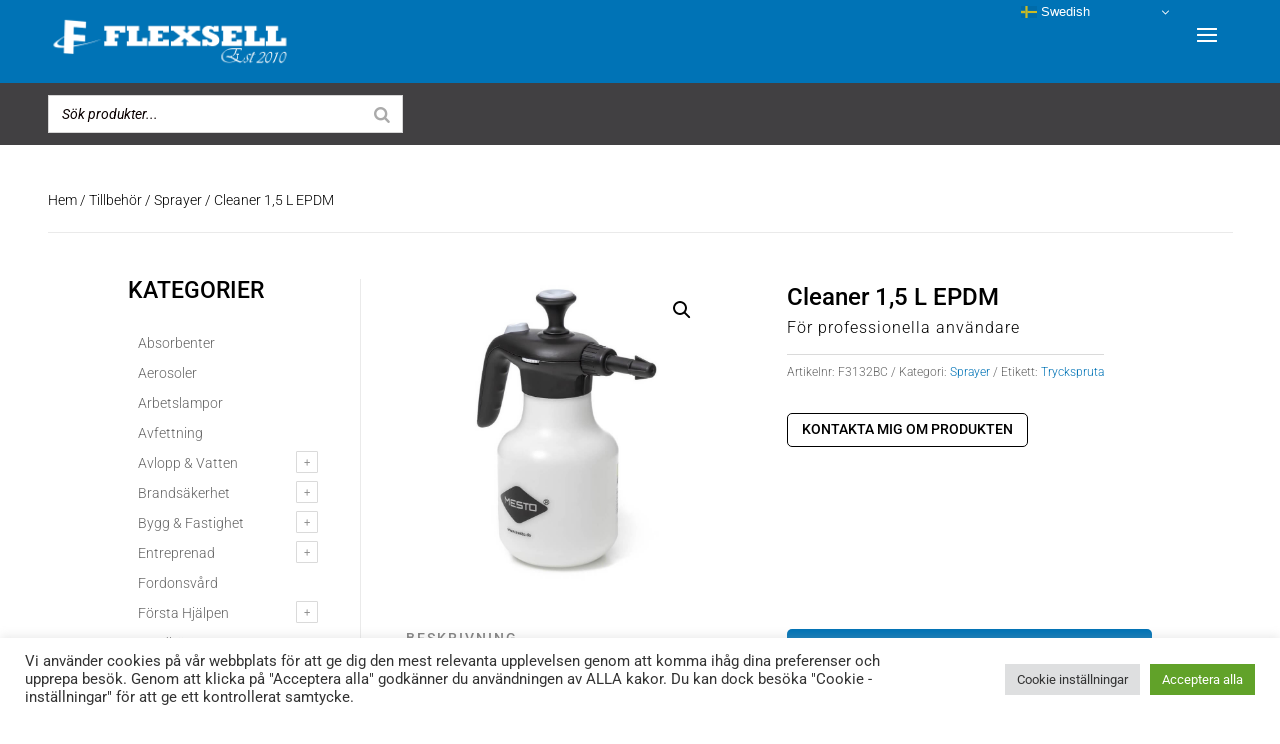

--- FILE ---
content_type: text/html; charset=utf-8
request_url: https://www.google.com/recaptcha/api2/anchor?ar=1&k=6LdrGMEhAAAAAD9tj49qnoGnkKSvL3p5u64KYNiO&co=aHR0cHM6Ly93d3cuZmxleHNlbGwuc2U6NDQz&hl=en&v=N67nZn4AqZkNcbeMu4prBgzg&size=invisible&anchor-ms=20000&execute-ms=30000&cb=cq3fuzeir2bt
body_size: 48764
content:
<!DOCTYPE HTML><html dir="ltr" lang="en"><head><meta http-equiv="Content-Type" content="text/html; charset=UTF-8">
<meta http-equiv="X-UA-Compatible" content="IE=edge">
<title>reCAPTCHA</title>
<style type="text/css">
/* cyrillic-ext */
@font-face {
  font-family: 'Roboto';
  font-style: normal;
  font-weight: 400;
  font-stretch: 100%;
  src: url(//fonts.gstatic.com/s/roboto/v48/KFO7CnqEu92Fr1ME7kSn66aGLdTylUAMa3GUBHMdazTgWw.woff2) format('woff2');
  unicode-range: U+0460-052F, U+1C80-1C8A, U+20B4, U+2DE0-2DFF, U+A640-A69F, U+FE2E-FE2F;
}
/* cyrillic */
@font-face {
  font-family: 'Roboto';
  font-style: normal;
  font-weight: 400;
  font-stretch: 100%;
  src: url(//fonts.gstatic.com/s/roboto/v48/KFO7CnqEu92Fr1ME7kSn66aGLdTylUAMa3iUBHMdazTgWw.woff2) format('woff2');
  unicode-range: U+0301, U+0400-045F, U+0490-0491, U+04B0-04B1, U+2116;
}
/* greek-ext */
@font-face {
  font-family: 'Roboto';
  font-style: normal;
  font-weight: 400;
  font-stretch: 100%;
  src: url(//fonts.gstatic.com/s/roboto/v48/KFO7CnqEu92Fr1ME7kSn66aGLdTylUAMa3CUBHMdazTgWw.woff2) format('woff2');
  unicode-range: U+1F00-1FFF;
}
/* greek */
@font-face {
  font-family: 'Roboto';
  font-style: normal;
  font-weight: 400;
  font-stretch: 100%;
  src: url(//fonts.gstatic.com/s/roboto/v48/KFO7CnqEu92Fr1ME7kSn66aGLdTylUAMa3-UBHMdazTgWw.woff2) format('woff2');
  unicode-range: U+0370-0377, U+037A-037F, U+0384-038A, U+038C, U+038E-03A1, U+03A3-03FF;
}
/* math */
@font-face {
  font-family: 'Roboto';
  font-style: normal;
  font-weight: 400;
  font-stretch: 100%;
  src: url(//fonts.gstatic.com/s/roboto/v48/KFO7CnqEu92Fr1ME7kSn66aGLdTylUAMawCUBHMdazTgWw.woff2) format('woff2');
  unicode-range: U+0302-0303, U+0305, U+0307-0308, U+0310, U+0312, U+0315, U+031A, U+0326-0327, U+032C, U+032F-0330, U+0332-0333, U+0338, U+033A, U+0346, U+034D, U+0391-03A1, U+03A3-03A9, U+03B1-03C9, U+03D1, U+03D5-03D6, U+03F0-03F1, U+03F4-03F5, U+2016-2017, U+2034-2038, U+203C, U+2040, U+2043, U+2047, U+2050, U+2057, U+205F, U+2070-2071, U+2074-208E, U+2090-209C, U+20D0-20DC, U+20E1, U+20E5-20EF, U+2100-2112, U+2114-2115, U+2117-2121, U+2123-214F, U+2190, U+2192, U+2194-21AE, U+21B0-21E5, U+21F1-21F2, U+21F4-2211, U+2213-2214, U+2216-22FF, U+2308-230B, U+2310, U+2319, U+231C-2321, U+2336-237A, U+237C, U+2395, U+239B-23B7, U+23D0, U+23DC-23E1, U+2474-2475, U+25AF, U+25B3, U+25B7, U+25BD, U+25C1, U+25CA, U+25CC, U+25FB, U+266D-266F, U+27C0-27FF, U+2900-2AFF, U+2B0E-2B11, U+2B30-2B4C, U+2BFE, U+3030, U+FF5B, U+FF5D, U+1D400-1D7FF, U+1EE00-1EEFF;
}
/* symbols */
@font-face {
  font-family: 'Roboto';
  font-style: normal;
  font-weight: 400;
  font-stretch: 100%;
  src: url(//fonts.gstatic.com/s/roboto/v48/KFO7CnqEu92Fr1ME7kSn66aGLdTylUAMaxKUBHMdazTgWw.woff2) format('woff2');
  unicode-range: U+0001-000C, U+000E-001F, U+007F-009F, U+20DD-20E0, U+20E2-20E4, U+2150-218F, U+2190, U+2192, U+2194-2199, U+21AF, U+21E6-21F0, U+21F3, U+2218-2219, U+2299, U+22C4-22C6, U+2300-243F, U+2440-244A, U+2460-24FF, U+25A0-27BF, U+2800-28FF, U+2921-2922, U+2981, U+29BF, U+29EB, U+2B00-2BFF, U+4DC0-4DFF, U+FFF9-FFFB, U+10140-1018E, U+10190-1019C, U+101A0, U+101D0-101FD, U+102E0-102FB, U+10E60-10E7E, U+1D2C0-1D2D3, U+1D2E0-1D37F, U+1F000-1F0FF, U+1F100-1F1AD, U+1F1E6-1F1FF, U+1F30D-1F30F, U+1F315, U+1F31C, U+1F31E, U+1F320-1F32C, U+1F336, U+1F378, U+1F37D, U+1F382, U+1F393-1F39F, U+1F3A7-1F3A8, U+1F3AC-1F3AF, U+1F3C2, U+1F3C4-1F3C6, U+1F3CA-1F3CE, U+1F3D4-1F3E0, U+1F3ED, U+1F3F1-1F3F3, U+1F3F5-1F3F7, U+1F408, U+1F415, U+1F41F, U+1F426, U+1F43F, U+1F441-1F442, U+1F444, U+1F446-1F449, U+1F44C-1F44E, U+1F453, U+1F46A, U+1F47D, U+1F4A3, U+1F4B0, U+1F4B3, U+1F4B9, U+1F4BB, U+1F4BF, U+1F4C8-1F4CB, U+1F4D6, U+1F4DA, U+1F4DF, U+1F4E3-1F4E6, U+1F4EA-1F4ED, U+1F4F7, U+1F4F9-1F4FB, U+1F4FD-1F4FE, U+1F503, U+1F507-1F50B, U+1F50D, U+1F512-1F513, U+1F53E-1F54A, U+1F54F-1F5FA, U+1F610, U+1F650-1F67F, U+1F687, U+1F68D, U+1F691, U+1F694, U+1F698, U+1F6AD, U+1F6B2, U+1F6B9-1F6BA, U+1F6BC, U+1F6C6-1F6CF, U+1F6D3-1F6D7, U+1F6E0-1F6EA, U+1F6F0-1F6F3, U+1F6F7-1F6FC, U+1F700-1F7FF, U+1F800-1F80B, U+1F810-1F847, U+1F850-1F859, U+1F860-1F887, U+1F890-1F8AD, U+1F8B0-1F8BB, U+1F8C0-1F8C1, U+1F900-1F90B, U+1F93B, U+1F946, U+1F984, U+1F996, U+1F9E9, U+1FA00-1FA6F, U+1FA70-1FA7C, U+1FA80-1FA89, U+1FA8F-1FAC6, U+1FACE-1FADC, U+1FADF-1FAE9, U+1FAF0-1FAF8, U+1FB00-1FBFF;
}
/* vietnamese */
@font-face {
  font-family: 'Roboto';
  font-style: normal;
  font-weight: 400;
  font-stretch: 100%;
  src: url(//fonts.gstatic.com/s/roboto/v48/KFO7CnqEu92Fr1ME7kSn66aGLdTylUAMa3OUBHMdazTgWw.woff2) format('woff2');
  unicode-range: U+0102-0103, U+0110-0111, U+0128-0129, U+0168-0169, U+01A0-01A1, U+01AF-01B0, U+0300-0301, U+0303-0304, U+0308-0309, U+0323, U+0329, U+1EA0-1EF9, U+20AB;
}
/* latin-ext */
@font-face {
  font-family: 'Roboto';
  font-style: normal;
  font-weight: 400;
  font-stretch: 100%;
  src: url(//fonts.gstatic.com/s/roboto/v48/KFO7CnqEu92Fr1ME7kSn66aGLdTylUAMa3KUBHMdazTgWw.woff2) format('woff2');
  unicode-range: U+0100-02BA, U+02BD-02C5, U+02C7-02CC, U+02CE-02D7, U+02DD-02FF, U+0304, U+0308, U+0329, U+1D00-1DBF, U+1E00-1E9F, U+1EF2-1EFF, U+2020, U+20A0-20AB, U+20AD-20C0, U+2113, U+2C60-2C7F, U+A720-A7FF;
}
/* latin */
@font-face {
  font-family: 'Roboto';
  font-style: normal;
  font-weight: 400;
  font-stretch: 100%;
  src: url(//fonts.gstatic.com/s/roboto/v48/KFO7CnqEu92Fr1ME7kSn66aGLdTylUAMa3yUBHMdazQ.woff2) format('woff2');
  unicode-range: U+0000-00FF, U+0131, U+0152-0153, U+02BB-02BC, U+02C6, U+02DA, U+02DC, U+0304, U+0308, U+0329, U+2000-206F, U+20AC, U+2122, U+2191, U+2193, U+2212, U+2215, U+FEFF, U+FFFD;
}
/* cyrillic-ext */
@font-face {
  font-family: 'Roboto';
  font-style: normal;
  font-weight: 500;
  font-stretch: 100%;
  src: url(//fonts.gstatic.com/s/roboto/v48/KFO7CnqEu92Fr1ME7kSn66aGLdTylUAMa3GUBHMdazTgWw.woff2) format('woff2');
  unicode-range: U+0460-052F, U+1C80-1C8A, U+20B4, U+2DE0-2DFF, U+A640-A69F, U+FE2E-FE2F;
}
/* cyrillic */
@font-face {
  font-family: 'Roboto';
  font-style: normal;
  font-weight: 500;
  font-stretch: 100%;
  src: url(//fonts.gstatic.com/s/roboto/v48/KFO7CnqEu92Fr1ME7kSn66aGLdTylUAMa3iUBHMdazTgWw.woff2) format('woff2');
  unicode-range: U+0301, U+0400-045F, U+0490-0491, U+04B0-04B1, U+2116;
}
/* greek-ext */
@font-face {
  font-family: 'Roboto';
  font-style: normal;
  font-weight: 500;
  font-stretch: 100%;
  src: url(//fonts.gstatic.com/s/roboto/v48/KFO7CnqEu92Fr1ME7kSn66aGLdTylUAMa3CUBHMdazTgWw.woff2) format('woff2');
  unicode-range: U+1F00-1FFF;
}
/* greek */
@font-face {
  font-family: 'Roboto';
  font-style: normal;
  font-weight: 500;
  font-stretch: 100%;
  src: url(//fonts.gstatic.com/s/roboto/v48/KFO7CnqEu92Fr1ME7kSn66aGLdTylUAMa3-UBHMdazTgWw.woff2) format('woff2');
  unicode-range: U+0370-0377, U+037A-037F, U+0384-038A, U+038C, U+038E-03A1, U+03A3-03FF;
}
/* math */
@font-face {
  font-family: 'Roboto';
  font-style: normal;
  font-weight: 500;
  font-stretch: 100%;
  src: url(//fonts.gstatic.com/s/roboto/v48/KFO7CnqEu92Fr1ME7kSn66aGLdTylUAMawCUBHMdazTgWw.woff2) format('woff2');
  unicode-range: U+0302-0303, U+0305, U+0307-0308, U+0310, U+0312, U+0315, U+031A, U+0326-0327, U+032C, U+032F-0330, U+0332-0333, U+0338, U+033A, U+0346, U+034D, U+0391-03A1, U+03A3-03A9, U+03B1-03C9, U+03D1, U+03D5-03D6, U+03F0-03F1, U+03F4-03F5, U+2016-2017, U+2034-2038, U+203C, U+2040, U+2043, U+2047, U+2050, U+2057, U+205F, U+2070-2071, U+2074-208E, U+2090-209C, U+20D0-20DC, U+20E1, U+20E5-20EF, U+2100-2112, U+2114-2115, U+2117-2121, U+2123-214F, U+2190, U+2192, U+2194-21AE, U+21B0-21E5, U+21F1-21F2, U+21F4-2211, U+2213-2214, U+2216-22FF, U+2308-230B, U+2310, U+2319, U+231C-2321, U+2336-237A, U+237C, U+2395, U+239B-23B7, U+23D0, U+23DC-23E1, U+2474-2475, U+25AF, U+25B3, U+25B7, U+25BD, U+25C1, U+25CA, U+25CC, U+25FB, U+266D-266F, U+27C0-27FF, U+2900-2AFF, U+2B0E-2B11, U+2B30-2B4C, U+2BFE, U+3030, U+FF5B, U+FF5D, U+1D400-1D7FF, U+1EE00-1EEFF;
}
/* symbols */
@font-face {
  font-family: 'Roboto';
  font-style: normal;
  font-weight: 500;
  font-stretch: 100%;
  src: url(//fonts.gstatic.com/s/roboto/v48/KFO7CnqEu92Fr1ME7kSn66aGLdTylUAMaxKUBHMdazTgWw.woff2) format('woff2');
  unicode-range: U+0001-000C, U+000E-001F, U+007F-009F, U+20DD-20E0, U+20E2-20E4, U+2150-218F, U+2190, U+2192, U+2194-2199, U+21AF, U+21E6-21F0, U+21F3, U+2218-2219, U+2299, U+22C4-22C6, U+2300-243F, U+2440-244A, U+2460-24FF, U+25A0-27BF, U+2800-28FF, U+2921-2922, U+2981, U+29BF, U+29EB, U+2B00-2BFF, U+4DC0-4DFF, U+FFF9-FFFB, U+10140-1018E, U+10190-1019C, U+101A0, U+101D0-101FD, U+102E0-102FB, U+10E60-10E7E, U+1D2C0-1D2D3, U+1D2E0-1D37F, U+1F000-1F0FF, U+1F100-1F1AD, U+1F1E6-1F1FF, U+1F30D-1F30F, U+1F315, U+1F31C, U+1F31E, U+1F320-1F32C, U+1F336, U+1F378, U+1F37D, U+1F382, U+1F393-1F39F, U+1F3A7-1F3A8, U+1F3AC-1F3AF, U+1F3C2, U+1F3C4-1F3C6, U+1F3CA-1F3CE, U+1F3D4-1F3E0, U+1F3ED, U+1F3F1-1F3F3, U+1F3F5-1F3F7, U+1F408, U+1F415, U+1F41F, U+1F426, U+1F43F, U+1F441-1F442, U+1F444, U+1F446-1F449, U+1F44C-1F44E, U+1F453, U+1F46A, U+1F47D, U+1F4A3, U+1F4B0, U+1F4B3, U+1F4B9, U+1F4BB, U+1F4BF, U+1F4C8-1F4CB, U+1F4D6, U+1F4DA, U+1F4DF, U+1F4E3-1F4E6, U+1F4EA-1F4ED, U+1F4F7, U+1F4F9-1F4FB, U+1F4FD-1F4FE, U+1F503, U+1F507-1F50B, U+1F50D, U+1F512-1F513, U+1F53E-1F54A, U+1F54F-1F5FA, U+1F610, U+1F650-1F67F, U+1F687, U+1F68D, U+1F691, U+1F694, U+1F698, U+1F6AD, U+1F6B2, U+1F6B9-1F6BA, U+1F6BC, U+1F6C6-1F6CF, U+1F6D3-1F6D7, U+1F6E0-1F6EA, U+1F6F0-1F6F3, U+1F6F7-1F6FC, U+1F700-1F7FF, U+1F800-1F80B, U+1F810-1F847, U+1F850-1F859, U+1F860-1F887, U+1F890-1F8AD, U+1F8B0-1F8BB, U+1F8C0-1F8C1, U+1F900-1F90B, U+1F93B, U+1F946, U+1F984, U+1F996, U+1F9E9, U+1FA00-1FA6F, U+1FA70-1FA7C, U+1FA80-1FA89, U+1FA8F-1FAC6, U+1FACE-1FADC, U+1FADF-1FAE9, U+1FAF0-1FAF8, U+1FB00-1FBFF;
}
/* vietnamese */
@font-face {
  font-family: 'Roboto';
  font-style: normal;
  font-weight: 500;
  font-stretch: 100%;
  src: url(//fonts.gstatic.com/s/roboto/v48/KFO7CnqEu92Fr1ME7kSn66aGLdTylUAMa3OUBHMdazTgWw.woff2) format('woff2');
  unicode-range: U+0102-0103, U+0110-0111, U+0128-0129, U+0168-0169, U+01A0-01A1, U+01AF-01B0, U+0300-0301, U+0303-0304, U+0308-0309, U+0323, U+0329, U+1EA0-1EF9, U+20AB;
}
/* latin-ext */
@font-face {
  font-family: 'Roboto';
  font-style: normal;
  font-weight: 500;
  font-stretch: 100%;
  src: url(//fonts.gstatic.com/s/roboto/v48/KFO7CnqEu92Fr1ME7kSn66aGLdTylUAMa3KUBHMdazTgWw.woff2) format('woff2');
  unicode-range: U+0100-02BA, U+02BD-02C5, U+02C7-02CC, U+02CE-02D7, U+02DD-02FF, U+0304, U+0308, U+0329, U+1D00-1DBF, U+1E00-1E9F, U+1EF2-1EFF, U+2020, U+20A0-20AB, U+20AD-20C0, U+2113, U+2C60-2C7F, U+A720-A7FF;
}
/* latin */
@font-face {
  font-family: 'Roboto';
  font-style: normal;
  font-weight: 500;
  font-stretch: 100%;
  src: url(//fonts.gstatic.com/s/roboto/v48/KFO7CnqEu92Fr1ME7kSn66aGLdTylUAMa3yUBHMdazQ.woff2) format('woff2');
  unicode-range: U+0000-00FF, U+0131, U+0152-0153, U+02BB-02BC, U+02C6, U+02DA, U+02DC, U+0304, U+0308, U+0329, U+2000-206F, U+20AC, U+2122, U+2191, U+2193, U+2212, U+2215, U+FEFF, U+FFFD;
}
/* cyrillic-ext */
@font-face {
  font-family: 'Roboto';
  font-style: normal;
  font-weight: 900;
  font-stretch: 100%;
  src: url(//fonts.gstatic.com/s/roboto/v48/KFO7CnqEu92Fr1ME7kSn66aGLdTylUAMa3GUBHMdazTgWw.woff2) format('woff2');
  unicode-range: U+0460-052F, U+1C80-1C8A, U+20B4, U+2DE0-2DFF, U+A640-A69F, U+FE2E-FE2F;
}
/* cyrillic */
@font-face {
  font-family: 'Roboto';
  font-style: normal;
  font-weight: 900;
  font-stretch: 100%;
  src: url(//fonts.gstatic.com/s/roboto/v48/KFO7CnqEu92Fr1ME7kSn66aGLdTylUAMa3iUBHMdazTgWw.woff2) format('woff2');
  unicode-range: U+0301, U+0400-045F, U+0490-0491, U+04B0-04B1, U+2116;
}
/* greek-ext */
@font-face {
  font-family: 'Roboto';
  font-style: normal;
  font-weight: 900;
  font-stretch: 100%;
  src: url(//fonts.gstatic.com/s/roboto/v48/KFO7CnqEu92Fr1ME7kSn66aGLdTylUAMa3CUBHMdazTgWw.woff2) format('woff2');
  unicode-range: U+1F00-1FFF;
}
/* greek */
@font-face {
  font-family: 'Roboto';
  font-style: normal;
  font-weight: 900;
  font-stretch: 100%;
  src: url(//fonts.gstatic.com/s/roboto/v48/KFO7CnqEu92Fr1ME7kSn66aGLdTylUAMa3-UBHMdazTgWw.woff2) format('woff2');
  unicode-range: U+0370-0377, U+037A-037F, U+0384-038A, U+038C, U+038E-03A1, U+03A3-03FF;
}
/* math */
@font-face {
  font-family: 'Roboto';
  font-style: normal;
  font-weight: 900;
  font-stretch: 100%;
  src: url(//fonts.gstatic.com/s/roboto/v48/KFO7CnqEu92Fr1ME7kSn66aGLdTylUAMawCUBHMdazTgWw.woff2) format('woff2');
  unicode-range: U+0302-0303, U+0305, U+0307-0308, U+0310, U+0312, U+0315, U+031A, U+0326-0327, U+032C, U+032F-0330, U+0332-0333, U+0338, U+033A, U+0346, U+034D, U+0391-03A1, U+03A3-03A9, U+03B1-03C9, U+03D1, U+03D5-03D6, U+03F0-03F1, U+03F4-03F5, U+2016-2017, U+2034-2038, U+203C, U+2040, U+2043, U+2047, U+2050, U+2057, U+205F, U+2070-2071, U+2074-208E, U+2090-209C, U+20D0-20DC, U+20E1, U+20E5-20EF, U+2100-2112, U+2114-2115, U+2117-2121, U+2123-214F, U+2190, U+2192, U+2194-21AE, U+21B0-21E5, U+21F1-21F2, U+21F4-2211, U+2213-2214, U+2216-22FF, U+2308-230B, U+2310, U+2319, U+231C-2321, U+2336-237A, U+237C, U+2395, U+239B-23B7, U+23D0, U+23DC-23E1, U+2474-2475, U+25AF, U+25B3, U+25B7, U+25BD, U+25C1, U+25CA, U+25CC, U+25FB, U+266D-266F, U+27C0-27FF, U+2900-2AFF, U+2B0E-2B11, U+2B30-2B4C, U+2BFE, U+3030, U+FF5B, U+FF5D, U+1D400-1D7FF, U+1EE00-1EEFF;
}
/* symbols */
@font-face {
  font-family: 'Roboto';
  font-style: normal;
  font-weight: 900;
  font-stretch: 100%;
  src: url(//fonts.gstatic.com/s/roboto/v48/KFO7CnqEu92Fr1ME7kSn66aGLdTylUAMaxKUBHMdazTgWw.woff2) format('woff2');
  unicode-range: U+0001-000C, U+000E-001F, U+007F-009F, U+20DD-20E0, U+20E2-20E4, U+2150-218F, U+2190, U+2192, U+2194-2199, U+21AF, U+21E6-21F0, U+21F3, U+2218-2219, U+2299, U+22C4-22C6, U+2300-243F, U+2440-244A, U+2460-24FF, U+25A0-27BF, U+2800-28FF, U+2921-2922, U+2981, U+29BF, U+29EB, U+2B00-2BFF, U+4DC0-4DFF, U+FFF9-FFFB, U+10140-1018E, U+10190-1019C, U+101A0, U+101D0-101FD, U+102E0-102FB, U+10E60-10E7E, U+1D2C0-1D2D3, U+1D2E0-1D37F, U+1F000-1F0FF, U+1F100-1F1AD, U+1F1E6-1F1FF, U+1F30D-1F30F, U+1F315, U+1F31C, U+1F31E, U+1F320-1F32C, U+1F336, U+1F378, U+1F37D, U+1F382, U+1F393-1F39F, U+1F3A7-1F3A8, U+1F3AC-1F3AF, U+1F3C2, U+1F3C4-1F3C6, U+1F3CA-1F3CE, U+1F3D4-1F3E0, U+1F3ED, U+1F3F1-1F3F3, U+1F3F5-1F3F7, U+1F408, U+1F415, U+1F41F, U+1F426, U+1F43F, U+1F441-1F442, U+1F444, U+1F446-1F449, U+1F44C-1F44E, U+1F453, U+1F46A, U+1F47D, U+1F4A3, U+1F4B0, U+1F4B3, U+1F4B9, U+1F4BB, U+1F4BF, U+1F4C8-1F4CB, U+1F4D6, U+1F4DA, U+1F4DF, U+1F4E3-1F4E6, U+1F4EA-1F4ED, U+1F4F7, U+1F4F9-1F4FB, U+1F4FD-1F4FE, U+1F503, U+1F507-1F50B, U+1F50D, U+1F512-1F513, U+1F53E-1F54A, U+1F54F-1F5FA, U+1F610, U+1F650-1F67F, U+1F687, U+1F68D, U+1F691, U+1F694, U+1F698, U+1F6AD, U+1F6B2, U+1F6B9-1F6BA, U+1F6BC, U+1F6C6-1F6CF, U+1F6D3-1F6D7, U+1F6E0-1F6EA, U+1F6F0-1F6F3, U+1F6F7-1F6FC, U+1F700-1F7FF, U+1F800-1F80B, U+1F810-1F847, U+1F850-1F859, U+1F860-1F887, U+1F890-1F8AD, U+1F8B0-1F8BB, U+1F8C0-1F8C1, U+1F900-1F90B, U+1F93B, U+1F946, U+1F984, U+1F996, U+1F9E9, U+1FA00-1FA6F, U+1FA70-1FA7C, U+1FA80-1FA89, U+1FA8F-1FAC6, U+1FACE-1FADC, U+1FADF-1FAE9, U+1FAF0-1FAF8, U+1FB00-1FBFF;
}
/* vietnamese */
@font-face {
  font-family: 'Roboto';
  font-style: normal;
  font-weight: 900;
  font-stretch: 100%;
  src: url(//fonts.gstatic.com/s/roboto/v48/KFO7CnqEu92Fr1ME7kSn66aGLdTylUAMa3OUBHMdazTgWw.woff2) format('woff2');
  unicode-range: U+0102-0103, U+0110-0111, U+0128-0129, U+0168-0169, U+01A0-01A1, U+01AF-01B0, U+0300-0301, U+0303-0304, U+0308-0309, U+0323, U+0329, U+1EA0-1EF9, U+20AB;
}
/* latin-ext */
@font-face {
  font-family: 'Roboto';
  font-style: normal;
  font-weight: 900;
  font-stretch: 100%;
  src: url(//fonts.gstatic.com/s/roboto/v48/KFO7CnqEu92Fr1ME7kSn66aGLdTylUAMa3KUBHMdazTgWw.woff2) format('woff2');
  unicode-range: U+0100-02BA, U+02BD-02C5, U+02C7-02CC, U+02CE-02D7, U+02DD-02FF, U+0304, U+0308, U+0329, U+1D00-1DBF, U+1E00-1E9F, U+1EF2-1EFF, U+2020, U+20A0-20AB, U+20AD-20C0, U+2113, U+2C60-2C7F, U+A720-A7FF;
}
/* latin */
@font-face {
  font-family: 'Roboto';
  font-style: normal;
  font-weight: 900;
  font-stretch: 100%;
  src: url(//fonts.gstatic.com/s/roboto/v48/KFO7CnqEu92Fr1ME7kSn66aGLdTylUAMa3yUBHMdazQ.woff2) format('woff2');
  unicode-range: U+0000-00FF, U+0131, U+0152-0153, U+02BB-02BC, U+02C6, U+02DA, U+02DC, U+0304, U+0308, U+0329, U+2000-206F, U+20AC, U+2122, U+2191, U+2193, U+2212, U+2215, U+FEFF, U+FFFD;
}

</style>
<link rel="stylesheet" type="text/css" href="https://www.gstatic.com/recaptcha/releases/N67nZn4AqZkNcbeMu4prBgzg/styles__ltr.css">
<script nonce="FlNeyzZQoPQxoVhZGK55ZQ" type="text/javascript">window['__recaptcha_api'] = 'https://www.google.com/recaptcha/api2/';</script>
<script type="text/javascript" src="https://www.gstatic.com/recaptcha/releases/N67nZn4AqZkNcbeMu4prBgzg/recaptcha__en.js" nonce="FlNeyzZQoPQxoVhZGK55ZQ">
      
    </script></head>
<body><div id="rc-anchor-alert" class="rc-anchor-alert"></div>
<input type="hidden" id="recaptcha-token" value="[base64]">
<script type="text/javascript" nonce="FlNeyzZQoPQxoVhZGK55ZQ">
      recaptcha.anchor.Main.init("[\x22ainput\x22,[\x22bgdata\x22,\x22\x22,\[base64]/[base64]/[base64]/[base64]/[base64]/[base64]/KGcoTywyNTMsTy5PKSxVRyhPLEMpKTpnKE8sMjUzLEMpLE8pKSxsKSksTykpfSxieT1mdW5jdGlvbihDLE8sdSxsKXtmb3IobD0odT1SKEMpLDApO08+MDtPLS0pbD1sPDw4fFooQyk7ZyhDLHUsbCl9LFVHPWZ1bmN0aW9uKEMsTyl7Qy5pLmxlbmd0aD4xMDQ/[base64]/[base64]/[base64]/[base64]/[base64]/[base64]/[base64]\\u003d\x22,\[base64]\x22,\x22wr3Cl8KTDMKMw6HCmB/DiMO+Z8OZTkEOHi4aJMKRwr7CuBwJw4bCrEnCoCzCuBt/wp7DhcKCw6dMGGstw6jCrkHDnMK3HFw+w5p+f8KRw4o2wrJxw6vDlFHDgGxMw4Uzwp8pw5XDj8OCwq/Dl8KOw6AdKcKCw6HCmz7DisOyR0PCtUrCtcO9ESLCucK5anHCgsOtwp0VGjoWwpHDknA7X8OtScOSwrjClSPCmcKeScOywp/[base64]/CgsKldUwCw5HCvsKowrVRO8Onwp1HViTChEcyw5nCrcOPw6DDrF8rfR/CsXNlwrk1D8OcwpHCvjvDjsOcw5UVwqQcw6lpw4wOwoXDvMOjw7XCh8OCM8Kuw7F1w5fCth4qb8OzD8Klw6LDpMKFwpfDgsKFQ8KJw67CrxFcwqNvwqRpZh/Dl2bDhBVBUi0Gw6RfJ8O3OcKWw6lGNMKfL8ObbwQNw77CjMKVw4fDgHbDiA/[base64]/DgxPCssOwwrbCvBB/PcKNCMO2wpjDg1fCtELCqcKPMEgLw7tYC2PDosOPSsOtw43DrVLCtsKCw6w8T2xOw5zCjcOCwqcjw5XDjk/DmCfDlVMpw6bDj8KQw4/[base64]/[base64]/DtsKRY3dAwrMsLF3DvsO2wofCq8OXwoDCmsK8wrLCqXUkworCu0XCisK2wqUzaTTDs8OpwrfCnsKjwplrwqvDuBV3d0PCgiPCkmYWWmDDjg8pwrbCjxQiJsOjJFJocMKywobDk8Olw5rDtHcHd8KKFcKaFsOyw6YCHMK0K8K/woHDu2HChMOfwrxCwq/DtgkrPkzCv8OPwqtRMFwMw4RUw7I9EcK/[base64]/[base64]/wqnCi3LDs00LMCXDpcO/fXzCoA/Dh8KcPhXCscKcw4PCmsKKC29LCH1YIcKTw6EsCjHCl1Rrw6XDvlZ+w4cnwrLDvsOaCsOdw7fDicKALlXCuMOLKcKewp9kwoDDpsKmPk/[base64]/DtTDCmw9PwozCu8KpwoDCssOxwoUgb8O/TsOrY8KnEkHCqMKxATRHwqHDv1xPwo8xBHYjEEIuw7zCoMO5wpTDkcKdwpV5w60+YjkcwqZoWQLCvcO4w77Du8Kew4HDig/[base64]/[base64]/DgX3DlR7DpsOjwqlcw4vDkMKhw5F/C2rCuB7CokZlw4gALG7CkAnDoMKLw6xxF0Ekw4zCvcKiw5jCoMKaCTgHw507wrheBGF6TsKubTDDvsOFw7HClcKCwr3CiMO1wqrCtRHCtsOUSQ7CjX1KOmMdw7zDrsOeEsObNsKJHzzDi8Kqw45SG8KsezhGR8KRX8K/QQDCgGXCncOowqPDuMOZX8OwwqvDq8KUw5DDm0c3w7ILw4UTPFIpfQYYwqjDiHzCmCLCihfDqQDDoWHDkCzDs8ORw4QSLEbCmVpgB8OzwrgYwojDscOvwr8/w64SJMOBN8KtwrlJD8KjwrvCo8Oow65iw51Xw6g9woATP8OxwpsWCjbCrlIKw4vDqRnCpcOywolrFVrCpWRlwpp4wrE/NMOTZMOcwpcNw6B8w4lTwp50d3XDgAjDmnzDknlRwpLCqsKrbMKFw4vDhcOIw6HCrMKFwrjCtsKuwqHDgsKbT019KBVRwqrDjTE6L8OeJcOCIMKOwoQowprDpHImw7VRwphLwrYzVDN3wosUXSZsEsKlHcKnDG8DwrzDssOyw7DCtTU3bcO3GBTChsOUO8K1dX/CgsO4wqg8O8OdTcKAw6AGN8OKNcKVw4MqwpVvw6DDicKiwrzCty3Du8KHw558OcK/YcOef8KfHTrDq8OgX1ZsclQvw7dLwo/[base64]/DmEvCqkPDuMKJw74FLHfDq0jDk8Knb8OfUsK3asOTeyjDjH1ww4NuYcOeETF6fwJMworCg8KoMWrDnMOrw5PDk8OPeWA6RC3Dk8OtX8O6BSIEJmxAwprDmTZCwrfDvcOaIlUUw6zCuMK9woFbw5AAw6nDnER2wrJZFit7w5HDusKJwrjCpGXDmApKfsKiFsOQwo/Dt8ONw5IsGSdSRxg1acOeUsOIH8OBEnzCrMKqfcKeCsKOwpbDgCLClV0TOk5jwozCrMO3SBXCr8Kucx3CqMKHEA/DpSXCglTCqFnClMKcw60Yw7/Cq2JvXUvDrcOgIcKRwr1sZEnDkcK3Eh8zwrA5ORIxOGIcw7PCksOsw5F9wqzDn8OhBsOEDsKCKi7DnMOuJsKeRcO/[base64]/Do8OsaMKpwqp2wpnDvsKcwrcUwqLDjsK9w5JGw4VowpPDs8Onw7nCnTLDtT/CqcOUdTLCvcKpKsOUw7LCjF7DqsObwpFPcMO/[base64]/DvcO/CxXDgsO9NcOxU8KjJFZlwoLCskPDmz45w4LCjsKmwoRfKMKBECBoXsKEw5s0wqDDgsO0BsKvXRR9wq3Dnz/[base64]/FEMJO2DChTXCjcODw6vDswjDmkx+w6FVfgcrA2Jte8KbwpXDpw3CojHDtcO+w4cmwpl9wr4iYMOhQcOHw7xtLQkWRHLDok1fQsOywpZ7wpPCnsO/csK9wr/[base64]/CqnpKwq17EcKZKcOFw7nDvsO4wrsFN8KHwoc/M8KAU1R4w4LCi8K+wrzDrg1kbBE0ZcKQwq7DnmBCw7MRfMOSwoVTH8Kcw5HDpDtDw5wwwrxewrYDworCpmfCo8K7JifDukLDqcO5Kl3CrMKcTzHCi8OqcRAww73CtivDscOxVsKAHDTCusKNw6nCrsKYwoHCp1k/cjx2WcKrUnFwwr1vXsO8wppHD05hwoHCiQUSOxxEw6nDnMObAMO9w41iw4xqw7kZwozDmFZJLTdZAg5sHEvCgcOsAQMEIE7DgG/DjgfDosOQIhlgNVIPT8KfwofDnnpZJBIQw5XCuMOteMKrwqMMaMOrYEE1YwzCusO/JmvCgxdtFMO6w73ClsOxCMKiD8KQJBvDgsKFwrzDvDfCrX9BbsO+wr3DjcOnwqNfw6w7wobCm23DmmsuKsOXw5rCmMKqHUlaKcO0wrtKwoDDvAjCp8KBZho3wot4w61RVsKBSickYsOkDcOcw5/ChgFMwoNBwr/Dr3UbwqQDw5LDpsK/W8OWw7TDtglgw7RsNy55w6PDncKbwrzDn8KFfwvDhjrCt8KQVjkXN1jDmcOBM8O7Xh11GQc1EmbCpsOQGGYiDVVFw7jDpj3DqcKAw5RHwr3CiUcmwpYLwo9vX3/DrsO+FMO/wqDCgMOeZMOgTcK3LxRoDCZlFm56wr7Cp27CvFsvMBTDu8K5NFLDssKJQEzCgBkkdcKITFbCmcKIwqHDgUURe8KSVMOSwo0ZwovDv8OfJB0+wrzCocOKwqQvdAnCuMKCw7dLw6/CrsOWHMOOfyZ4wq3CuMO0w4Enwp3Cg3fDnhwVW8KnwqQZOkwhAsKjSsOPwqHDuMKsw4/Di8Oqw6ZFwqHCi8OFR8OYUcOGMQTCgMO0w7hKwqQOwpc9GQDCuQTCiypvD8OzOnPDiMKmAsK1blbCkMOlNsOHAwfDu8O+Xl3Crj/CqsK/CcKyFmzDnMKyfDAWLygiWsOUHngPw6xpBsK/wqRZwo/Cr24+w67CjMKSw7vCt8K/EcKlKz8GPkkjM3vCu8ORFUALB8KZRQfCpsKww7bCtWw9w7/DisOvfCMowooyC8OOU8KVSBLCicK6wq0gNx3Dh8OOO8Ktw50gwrTCgBfCv0HDiQ1Jw6cawqLDk8O6wrMUNW7Du8ODwpbDsw10w7/DgMKWAsKBwoTDhDnDpMOdwr3Cr8KWwonDi8OVwpXDiFDDk8Oxw6pTXjxTwpbDosOJw4rDuQc6fxHCi2EGbcKaNMO4w7TDl8Kjw71JwroRFcKFagXCrAnDkgLCvcK1MsOEw4VBCcK6ccO8w6HDrMO/CMOzGMKKwq3CvxkwDsOpMCnClG7DmULDt3oZw4IJLHTDscK7wo/DocOvOMKnLsKFSsKMTcKQHFl5w4YQWVUUwoHCgsOOfWDDtMO8VcOawocuwpkpcMO/wo3DicKgC8OHAiDDuMKZKVFUDWfCuU4ew50XwrvDpsKwS8KvTMK3wr94wr85BHUKOifDuMOvwrHDvcK8X2Z+EsOJMjgMwoNSO2hjN8OvWMOFAj/CqnrCoHR/[base64]/DvxrCpcKSw6xPaEHCrSvDvnbCph/Cu8O5wodZwqPCj2VLN8K7ciXDiRRvOB/CvTbDm8OTw4PCpMOTwrzDpBLCgn8IRcKiwqLCgcO1bsK0w7JuwoLDicKwwoV2wpUcw41oCsOsw6x4bMO/w7Iaw5NxOMKwwqEtwp/Djl1Sw57CpcO2TSjCryZQaCzCksK3PsKOw4fCjMKbwoQ/UCjDscO3w6vCkcKEWcKCLR7Cl31Lw71Ow63Ch8K3wq7DvsKOR8KUwrpuwqMJwofDvcOFS25Hflljw4xIwr4LwojCt8KiwovClgjDkW7DqsKPBgDCiMKGeMOKZsKFccK4eAbDoMKQw5FjworDgzJLEQvDgcOWw70tU8K/T0jCjUHDmHw2wqxlTS59wr80YcOAAXvCr1PCjsOnw7lQwoQ5w6HCo3DDtcK1wp5YwqtXwqVxwowcfw/Dg8KPwoMtBcKRZsOYwp8ARhh1MBwEAsKAw7Y3w77DgFg6wqDDn2A7QMKgBcKPTcKcOsKdw45SL8OQw68zwrjCsAhrwqsiE8KJw44ULiQewoAKKkjDoGtbw5pZIMOPwrDCgMODBHd6wpVFMx/Ckw3Dl8Kkw6EXwrwBw4/DtQTCt8OywoDCocOVRBwNw5zDuV7CpcOyb3fDmsONAMOpw5jCuiHDjMODUsORZlLCnCkTw7DCr8KVEMOZwobCh8Kqw6nCrjNSw5jCkj8bw6Z9wqhRwqjCrMO1K1TDtFZ/[base64]/[base64]/woHDs8OrwoHDnFEswrcOw5rDtWTCnELDlRzCimLCi8OLw5XDrMO7fVB/wrUdwo3Di2bCpsKGwpDCjygBfwLDgMOmG1s7KMK6YQoswo7DgBXCscKfBH7Cl8OsLcKKw6TCmsO4wpTCicK/wq/DlXdJwqJlD8KJw4lfwpV0wp3CmiXDhMOcNALCkMOSaV7Dt8OSVV5AFMOaa8KywovChMOBw7DDm00Ccg3DnMKuw6dMwq3DtHzCvcK+w4HDscOewocWw5rCvcKkQ3PDqEJ4ICPCoAIEw493FHjDkRbCucKbSz7DvMKHwqQ/CRhdQcO4AcKQwpfDtcK/wrbCnmEFSUDCrMO4PcKnwq5oa1rCocOHwrvDmzE0VAjDjsOsdMKgw4nCuAFOwr9CwqvCssONf8O8w6bCi1nCvwctw4jDgCphwp/[base64]/DgcOCwpBYJMK5JcK2w5dlwoc+worDg8KAwp1fUUDCscOiwrcTwoZYG8OmYsKZw7/CuhUpS8OnB8Kgw5DCmcOdbAddw4/DjyDDhS/CnyNCA0EAMBrDncOaHRIAwrXDsR7CnFjCmMOlwoLDl8KxLjnCvFbDhzt/dCjCrHrDgkXCksOgCUzDo8Kuw6LCpnZLw60Cw5/ClEXDgsKHPcOpw4vCosOdwqDCtxJuw6TDoiMqw7DCt8OEwrTCoh51wp/CkSzCu8KxHMO8wqzDpE4Cwr5WeGbCkcKhwoMfwrVGVnNaw4TDj1ljwpxmwo/DpSguPAxvw5BBwpzCtkVLw5VHw4TCrVDDscOhScOww6/DisOSW8O2w6pSW8Kkwr1Kw7U/w7nDi8OiH3w1wr/ChcObwoNLw4nCoAvDvsOJFyTCmyRswrLDlMKNw7xEwoBpZMKRQwl0PktQKcKYP8KCwrJhCSvChMOXXF/Cr8O3wq7Dl8Knw6hGaMKBLMOhLMOqdA4Uw5EoDA/[base64]/ClsKfBcOAF8KFNkXCk0A6KcKPw4jClsOIw41gw5zCuMKEJMO2eF1QAcKsOyBoSFTCj8KCw7wAwrvDrCTDncOceMKmw7k5R8Okw5DDlcOBZDnDuh7CtsKCTsKTw7/Chi/[base64]/Dq8Oiw69KIsKEw6sZwqMewoEiIMOCL8O1w4rDpcKfw43DmFrCjMOyw7DDncKcw4QBJXAzw6/[base64]/w5oxw4Z6woxAKCTDnw7Cp8Ocw7/ClHArw4nCsnx1w5DDkB3ClSsgKCLDm8KPw6LCuMKlwqNww6jDiTjCocOfw53CkknCuQLChcOLUjJsH8O9w4BfwqLDnWZJw51fwqpfNMOIw4Q3VSrCicKUw7A7wqcRdMOhPMKswpNSwrIcw4VDw7fCkBPCrsOcTHDCowhWw6LDr8OKw7xuKA3Do8Kdw6lcw4BoBB/CqG5uwp/CjSozw7cxw4PCnk/DgsKzOzkJwrIcwoYCWsOGw7wFw5HDvsKAJT0ULG8sRxQAIXbDjsKKJS8swpXClsOew7bDrMKxwoppw5nDnMOcw6TDlMOiUX90w7c0W8Ogw7nDrSPDm8OQw5c4woBHG8OWD8KYc2rDosKMwr3DrUssMX4yw5xrUcK5w6HCg8Kie3Ylw7VNJcO/[base64]/ChVRgOsOCwq90VsKJBmLDtXEUek43KlPCgMOuw4fDp8Kowr/[base64]/MsO0w41IBh7Cu3bCi0TDjsK6K38Fw4pDUBQ6f8K2w5HDrcO5UR/CuRQBfn8OBmnDtFIoDmXDrWzCqUliMmrDqMOHwojDsMObwpHCg3JLw4vDocOAw4QDM8OfSMKjwpcww6JBw6bDqsOjwp1eWn1vbMKaVwY4w6B1w5hLZClOTR/CsjbCi8OQwqVvGj0XwpfChMO3w5hsw5TCksOBwqs0b8OIYVzDpgkdfnPDnTTDksOKwroDwpZTPW1Fwr7CkT1DVQpDOcOQwpvDl0/DvcKTH8OvTzBLVUbDmFjCgsOkw5LCrRPCrcOsD8KAwqV1w5bDrMKHwq9WFcOxRsO6w4DCqTpJAzLDqhvCjW/Dt8KqfsOBDygsw59xK2nCq8KbbMKVw6krw7khw7QewrrDo8KowojDmEkvK1XClsOkwrPDmsOVwr3DghZOwqgHw5HDnXDCoMOlX8K8w4fDmsKPYcOpX1c3D8ORwrDDuAjDgsOHHsORw7Jxwo1IwqDDqsK/wrjDhmjCncKhLcOowrbDvcKXccKcw6Qgw7kWw6xOCcKqwptZwpoTRG3CgBrDk8OlVcOiw7jDr3/CvA58VnTDusOBw4/[base64]/[base64]/[base64]/CrinDkcKyw68yesOEwohOH8KZwrZzL8KqX8Odw5hiBsKHNsOfwoLDrXEiwrhIwr1yw7QpEcKhw6d3w45Hw5h9woTDrsKWwoFCSHfDjcKLwpk6WMKPwpsDwrQLw6XCk3vComdtwq7DsMO2wqpOw7AfC8KwYsK9w5XCmSPCrXzDr1fDr8K4QMOxQcKfF8OwK8OOw7FXw4/Cq8KIw6fCvMOwwoLDm8O7dw4Fw414d8OBIDbDqcKzYwjDjWMmCcKyG8KAcsK4w4N6w7I9w4RHwqQxG0IgdDvCqWUgwrbDjcKfVgDDvwPDisOXwrJlwoTDoVfDl8O/[base64]/w7oIwqZPwrfCuG5fwpAyFTJAAcOSSMOkwoPDkU4Ye8OqGGkLP0Z5TEIZw5nDucKCw5FQwrJNTT0NXsKSw61ywq9YwqjCuxt/[base64]/woswD3fDgm7CqjAyfCBIw7XCtcK/wpjClMKUCMOTw5fDsRNkFMK6w6pXw53CsMOpAxnCscOUw6nDmixZw4zConUvwpkrIMO6w78vIMORV8KXLMORB8OZw4/Dl0TCgsOPUSoyJEPDlsOsU8KUVFVgRzpXw58Pw7RBTMKew5kSYUhmP8OpHMOzw53DhnPCssOIwrvCsh3DnjfDpMONO8OxwpsSWcKAX8K8XxDDhcOGwqPDpmJTwpLDoMKCQx7DhsK9wpTCvS3DgsKMRzArwp1PJcKKwpYmw5/[base64]/[base64]/Ckw04woTCl8KpZMK+NsKtwqBuFMOvH18JHMOnwp4HCyNjCMOVwpkLH2VMwqDDsGsZwpnCqMKSE8KIF1DDoyFhbWvClS1dIMKySMOlIsK9w6nDpsKNcC4hfcOyIg/DrsOCwr57eQkDYMKuSCxaw7LDicKnXMKzWsK/w5DCs8O3N8KiTcKAwrfCh8O+wq9pwqfCpXEMUgNcZMKpUMKjYFLDg8O4w4pBKRApw7LCisKVQsK0C0zCvMOiY2BDwoYDVsKYLsKRwoUcw5oOH8O4w4t0wrY+wqHDvMOKLjQHBsKvfDbCo2TCpsOLwpFowpE8wr8Tw6jDkMO5w5/CtHjDjS3Dn8OZbcOXNjxkDUfDqxXCncK3D31cTGFYB0bCgzB7VAwWwp3Co8KOJcK2KhgKw6/CgGTChAHCp8O4w4PCqT4SccOSwpUBc8KpYRbDmw3CosOdw7tNwp/Cti3DusKCREMiw4zDh8OmPsO5G8OjwqzDlk7CuTEwUFvCu8OuwrrDvcO1E3XDisOFw4/CqUFYRGvCrMOCCMK9ITbDpsOtBsODHkzDkcOdL8KmTS/Di8KLH8OcwqMuw5JUwpLDuMO0P8KYwokmw5h+LVPDsMObMcKNwrLCnsOZwodEwonCpMK8YmoWw4DDgcO6wosOw5zDgMO8wpgGw4rDplLDhFVULhd9w5k3wpvCu0/DnB/[base64]/[base64]/b0rDp8KEAcKBUWJ9w6fDnGYhSALClMKVwrM9a8OVRQQiPWtowphUwpHCg8Oqw6bDqRInw5/Ct8OQw67DqSsRaARrwpDDhU13wqwbEcKbQcOKexEzw5rDu8OGXDtIfSDChcORXwLCksOncj9GKx9ow7lqKX3DjcKjeMOIwo8hwr/Du8K9dk/[base64]/[base64]/Do8ONwrnCt8KBwqHDk8OwGMK3IMO7w55uwrXDp8KywpElwpLDh8K7LEPChTkwwo3DkSHDoX3Dl8O3wp8WwpPCojXCnwRIIMOxw5vCmsOcMgPCkcO/[base64]/FcOVTEHCi8O2RSNpw4/Cj8Oaw4lYNELCnH3CnsKmP8OiT1rCiRNxw5YmSEnCk8OxAcKZQER5WcOAITBuw7ErwoLDjMKGfk3CmilBw4/DgMKUwrYkwrfDqsO6wpHDskTDjChKwq7DvsOzwoIYNEZkw6Jow5U8w7nCo2VVb0fCnD/Dkj1BJwVtNcO0XkI2woVqQjZ1RTzDrlB4wp/[base64]/[base64]/[base64]/DqcObRSlONMOzwpwNNF/DqGrCuD3DkMKSDX7CtcOxwqc/PDocEXvDpAPCj8O5KzJMwqsIIyvDgMKnw6N1w64XQ8Kow5QAwqnCucOmw7IRNFVjVQ7ChcKqEg/Ck8KNw7bCqsKfw6YeJ8O0Q1l0SzbDs8O9wrR3Nl3CvsKHwolQRUNuwo0SJUTDowfCl0kcw5/Dq23CvsKLH8Kaw4gWw7IAWBgrbiV1w4XCtBZTw4PCgxvCjQF4WDnCu8OJbU7CuMOCasOawpQzwqnCnndjwrAAw5NLw77CpMO3ZWXCg8Kfw5zChz7DuMORwojDhcKnb8OSwqTDjGRqacOGw4ggREwEw5nDthnDuwE/JnjDkS/CnEB9IMOlCEU6wpAkw6pZwpfCg0TDjS7CpMKfRC0WNMOBWU3Csy5WBQ4rwrvDgsKxIjlgR8KvG8K9w5s7wrLDg8Ofw7ZuJjYxCwx1LcOmQMKffMODLTHDn0DDiFjCvXNWHi8Hwrt/BlDDuVoqAsKgwoUscsKGw6RKwq9qw6PCnsKbw6PDjzbDq3bCqhJbw6l8w7/[base64]/[base64]/Xms/IMKfAMO7fUgowrFaZmTCgsKLC8K1w4XDtAHDsjzClMOMw4/[base64]/GxAyesKILcOuaMOvMMORChACMEU2XcKNAB4iZzbDoW1Ow6lfTRdgXcKsRGLCu3Bww75wwqYFdnQ3w63Cn8KyQzB3wpFhw7Bhw5fDrAjDolvDvsK0eB/CvFzCq8OmZcKAw5IKWsK7KEDDg8K4woXCgRjCr2jCtEFPwozDiGfDqMKUcsO1XTd6QH3Cn8Klwp9Lw6xKw5BOw6rDmMKnLMKta8KbwpR9byxNVsO2Ek83wqogDXEAwr87wodGbQEwJQR1wrvDmCrDp1PDpsKTwowzwprCgTzDncK+Ul3Dqx10wrzCpWZ+Ty7CmBRRwr/CpQEGwofChMK1w6XDmxjCrRTCoHtTSDE2w7/[base64]/JW4EXHh6w7Aew4bCnAjDm8KNd0cqJwvDgMK3w7IWw6VZQhjCqMKuwoTDkcObwq7CtibCuMKOw7QnwpbCu8Kgw553UnnDosKmMcK9PcKmUcOlMsK1acOfRARHQB3Cj0PCmsKyZ0zCnMKKwq/CssOqw6PCpj3CtH4Uw7vCvnAoQw3DiXw4w6vClmPDli4HfhXClwB7EMKKw6Y5JnTCqMO/NsKiwpfCjsKkwoLDqsOlwrxbwqVEwpPCkQ8qGBUmIcOMwo5Cw4scwos1wrfDrMOePMKseMO+flgxWDYBw6tSdMO9UcKbDcOTwoYyw7t/wq7CgjBMDcOcwqHCnsK6wpg7wpHDpU/[base64]/CscOYwqkVLsKXBxfClcK1wrvDn3hyEcKCLibDhibCosK2AEA/w5RuFMOtwr/CqlZZNnJFwr3CkRXDkcKnw4nClzPCkcKDBDnDqD4Qw45Dw67Cv0DDsMORwqDCi8KNclIGUMOgVExtw4fDj8OtOCUtw5w/worCj8K5IUYFDcOnwpEhHsOcDXwtwp/ClsOZwrEwScK8QsOCwro/w4VeQsOewppsw4zCtsOEMnDCnMKbw4pMwoRpw6XCmsKeEwx1HcOfXsKhLVjCuB7DscKJw7c3woM/w4HCh2A8Rk3Cg8KSwqrDgMKkw63CgzQSIRslwpASwrHCmF9rUGXDq0/CpcOvwp7DkTLCvMOZCGTClMO+bj3DssOTw6IqacOXw4HCvEzDjsO/KsKGW8OXwp/DhGTCk8KLWMOcw7zDjToLw49PdMKAwpbDnxkQwp0gw7rCoG/Dhhkgw63CoHjDmSYsHsK9OwrCvFR6OMKPMHY2AMKbFsKZFznCpC3DssO3ZmpJw7Frwp8YKMKyw7PCscK+SX/CrsOaw6odwqwgwoFgQCLCqMO7woUawrrDrRbChjPCucKuHcKNZxhIeRpCw6zDmzI/w5DDksKXw5XDrScTdHjCvcOmHcKxwrlHez0sZcKBHsO0KDZnTVbDvcKjakMhwoNiwrB0PcKBwo/DhMK+KMKswpoLSMOGwrvCgmfDtxY/O011BMO8w7M3w4d3aXAhw7PDoxbCtcO2NsOkbzPCicKzwo8Ow49NXcOPMlfDmFLCtMObwqt5bMKcUUEiw47CqMO0w7tDw53DqcKkCMO2Eg5zwq9sJ3tSwrxvwpzCulTDkgvCt8OHwr3DoMK0MjfDjsK6XXhsw4zCoSBJwowOXWliw4/[base64]/wojDqyoZDCXCtCrCr3MKJiFYwooHTsKFG3V8w4fCuj3CslXCo8KXH8K+wrISdMOzwq/ClkvDiyssw7bCisO7VnISw5bCgkBvZcKIV3XDncOfMcONwoktwowVwoo1w6vDhB7Co8KCw4Amw6zCj8KSwo12SzHCvgzCocOYwpthwrPCp2vCucOgwpHCpwBoXMK2wppYwq9JwrRKPn/DmS4oLmDCp8KEwoDCpmIbwoQow413wpvChMOpXMKvEEXDmsOqw7jDmcOaH8KgRF7Cl3d+TsKRAUxfw7vDnFrDhcOjwrBvU0Aww4sSw7TCk8OQwqPDqsKKw7YwEMONw49dw5fCsMOzEsO7wpkwRHLCoy/[base64]/DpGLDp1Jvw4RhVsOLwrxiMMOow6oZT8KZGcOEwowGw6Q4QQjCkcK8ZTfDuFzCiR/[base64]/wr0aw7TDtmpCF8ONXMKzHxzCpTbCh2IECSICwpZiw7wtw7Mtw7tNw4nCp8KUTsK4wqTCkTdTw6g/[base64]/[base64]/[base64]/CiwvDgXLCrW/DrMOIwpV2w7rCugDDhghIw60uwqTDrMOjw60kaEjDisKqfT9sb3RJw7RADmjDv8OISMKYI0NKwpVEwp01IsKxYcOEw4XDq8Kkw5HDpAYAf8KQFDzDhjkLLxpawqpsen0AdsKTNVRYYkJCXHNbbAwRSsOQOgMAw7HDq1fDqsK/[base64]/CuSbCtMK5XsONY8O1wpwEwrwjKcKkwqoUbcKSwrl2w6vDhD/[base64]/DiS8pUXRqH34twpPDuW3DuQ3Cq8OYL3HDjgDDtGDCpknCjcKLw6M8w4AHdE0GwqfCgQsxw4fDm8OawozDgUcRw7HCqmtxBQVhw55cGsKuwp3CozbDkWTDgMOywrVewoBsBcOow6LCthI/w6NYL1AZwokYVw85UFJ3wp9YWcKeFcObWXULfMKyZi/DrX7CgDbDp8OrwqrCqMO8wq9hwoMAVsO0X8OqGisiw4RNwqRLKSbDksOjaHJmwo/Dj0XDqzDCqW3CtA7Do8OPw7kzwpxfw5AyZ0LDtDvDjGjDhMKWRBtCKMOHfW1hVWvCpDk4LTfCmVsfAsOzwpgyBTsyUzHDucK5QkhlwpPDqAjDlMK+w48QD3HDosOWPmvDtAgaEMK0em5ww6/CimnDqsKew6d4w4UvGsOJc17Ct8KSwqNPekfDpcKmbBHDhsK4bsOtwpzCpjs/[base64]/Dm8Kew4wWAsOvIlnDnUJPwqsyS8OrbTlhZMOJwoBEVHrCnXLCjyPCrgHClzZswoMiw7nDqlnCojUNwotSw5XCrBXDv8KneWDChV/CvcOcwrzDmcK2HU3DtsKLw5sywrTDgcKvw7nDghp0ahZdwowRw6kgFFfDlzk8w6vCo8OTFywhLcOHwqHDqlU3wrQ4e8Okwow6al/[base64]/ScOHw7VkZsOdSkfCi30qXsKdwrHDvg7DusKjCHEyBAzDmChQw5c9XMKYw7PDmhl8wpoUwpXDvizCk2bCnm7DqcKEwoN/[base64]/Cm8K2w4A1wpFmQgsdJMKnw7fDnMOoEGQGCHo2w747PBnCtsOFeMO0w4PCm8Ktw4nCpcO5EcOrCxPDp8KtH8OWSQnDssKTwqJbw5PDgMOLw4rDuhbChlzDrsOITAbCkQHDklUhw5LCpMOVw5JrwrjCmMKcSsKMwqvCpMObwqp0XMOww6HDh0PChWTCqn/ChUHDvsOzCsKpwoDDmMOnwq/DosOFw5nCr0PDvsOVL8OwUALCn8OBfsKbw64mEEJ8JcOVccKDaC0pdkHDgsK3w4nCicOzwoQkw40EZyzDtlLCgUbDnsOXw5vDuHFOwqAwUQZow47DvBbCrTlaKF7DiTduwo/Dph/[base64]/DoMKWGD4iR3cPUCpZw5zCoifCqglxw4zDtiLCpU5TKcK8wpzCh0HDumBQwqjDn8OxYQTCucOEIMOzM3ZnSBfCuVNNwoExwpDDoy/DiXInwqXDusKBWcKgFsO0w4TDjMKRwr9oPcOOLcKiA3zCsSTDumgcMQjCocOIwpIgQVZ9w6zDqnUtSyfChgkpNsKxenZaw4bCkCjCtEIBw4BowqpKGWvCi8K4BlIjMRdkwqHDjzl5wrHDlsKYUXrCksKmw77CjlXDmnLDjMKRw6HCp8ONw6I8WsKmw4nCl2vDp3zCq3/Cqgdiwpdxw7XCkhfDjT9iAsKHPMKEwqJJwqBvOi7CjTthwqxDB8KfEgNww6Ykwptswo96w77DtMO6w53DjMKNwqU/[base64]/DkgosUEDDhcOCw6jCvMOJw4LCu0V+FWrCtFggSsOhw4jDtsKOwqfCrBrCjA0xWFYqGWl5fkbDh0LCtcK0woDClcKmFMKJw6vDs8O/JmXDnH/[base64]/w7FNw59cGRoxw69HLnIFw5jCsQ/DvcOmFMOaAcORDmMVfS13w4vCvsOvwrREe8OQwrR7w7cUw7vCvsO3FCwrDGPCk8Ojw7HCoUPCrsO+F8KzLsOuTAXCssKbT8OeBsKreAPDrT4+alLCiMOILMK/w4PDtMK7fsKMw7xTw44+w6HCkAlRaVzDlHfCrWFDDsO9X8K1fcOobsK+f8KowpkAw6bDs3XCmMKPEMKWwqTCu1nCnMOQw5kOexYdw4Q1wrPCtSjChirDtSMdWsOLI8O2w417AsKjw7hSRVHDm2JowrTDnXfDkGNKcxfDm8O8A8O/P8KgwoY3w7c4S8OAH3NDwrrDgsOTw4DCrMKfLGsDBMKjTMKWw7zDt8OoC8KvG8Kkw5JdHsOEMMOLeMOxEsOPTMOAw5zCrVxGwqF4VcKSa2wkF8OewofDgybCqShFw5DCt2PCusKfw7zDjwjCnMKaw5/DncOpWsKHNyPCrsOVDcKFAR9TY2xtLCTCk39hw4fCmHbDqGHCmsKyOsOpKBdeA0jDgcKvw7gvHnvCj8OIwq/DjsKDw6E+PMKZwrZka8K+FcOyWMOqw6DDl8KsB2zCsht0GVcawq8hdsOGAAhRLsOswrTCkcKUwpJdOcKWw7vDtCkBwrnDv8O7w7jDgcKSwq9ow5LCikzCqTnDpMKUw6zCmMOKwpHCscO1wo/[base64]/DlTPChDZzfMO4wrvDsRdpAVXDjVItEMKXGsKEAMOHDlTDhU4NwpXCuMKhNmLCuDcVVMO3ecOEwoMkEk7DpioXw7PCnzAHw4LClRVEWMK/b8K/[base64]/CoBckZMOENEbDsVPCiMOefQbCqB94TlxHHcKJMj8DwowmwpTCsHBRw4fDs8KHwoLCqiI5LsKAwprDl8KXwpkJwrpUMFhtSAbCtVrDvy/DuCHCkMKwBsO/wojDiXXDpWFcw5FoMMKgEA/CkcKew6HDjsOTMsKZBi1gwpAjwpp/w4M0w4M7RcOdVB8yaCl7QcOAMEfCgsKIw6JuwrrDtwh/w6UxwoEvwp1QcEJeJwUZdsO3cCfCvXHDucOic3F9wofDkcOmw5M5wo/DjVMnaRUrw4fCucKdCMOQYMKQwqxBZ0zDtRPDhncowoN3MsKRw5vDs8KRdsKER3jDqsOPasOUAsKxEUzCvcOfw7nCvhrDnQ59w4wUYcKswp0ew4XDjsK1OQbDnMK9wpszagRGw6FnOw9hwp5HZ8O+w4nDgMO9ZFdpSgjDhsKcw6XDomvCv8OmcMKyNE/Dt8KuTWDCjQ1qGQ1xFMKzw6HCjMKKwo7Dm2xBL8KneEjCk3Qfw5ZMwrjClsONUApqCcKobsOyVRDDpjTDu8KsJnksVFEtwpLDk0zDl1jClS/[base64]/[base64]/[base64]/DiVXCnnfDvnpACMOCD8OYbCZfwpdiwpVgwq/DlMO7BXnCrlhjF8K/HQLDjQYdBcOFwpzCocOnwoLCi8OWKl7DgcKdw78cw5LDuwLDqnUZw6PDkTUYw7TChcOBdMKZwonClcKyDikjw5XCrRMkPsOZw448ZMKfwo4GcWoseMO1C8OvQVDDnS1PwqtpwpHDgcKdwqQjW8Oaw57DkMOAw6PChi3Dj0tmw4jCp8K8wobCm8OQQsKow54tGip/f8O6w43Cpj4pGQzDtsKhRStiwozDpk1bw7FpV8OhPsKKZsO5bhYIA8O+w6vCvhEBw5c6C8KMwoo4YlbCtcOYwojCqMOCZ8KYZ1LDgnYrwrw8w4ocbQ\\u003d\\u003d\x22],null,[\x22conf\x22,null,\x226LdrGMEhAAAAAD9tj49qnoGnkKSvL3p5u64KYNiO\x22,0,null,null,null,1,[16,21,125,63,73,95,87,41,43,42,83,102,105,109,121],[7059694,902],0,null,null,null,null,0,null,0,null,700,1,null,0,\[base64]/76lBhnEnQkZnOKMAhnM8xEZ\x22,0,0,null,null,1,null,0,0,null,null,null,0],\x22https://www.flexsell.se:443\x22,null,[3,1,1],null,null,null,1,3600,[\x22https://www.google.com/intl/en/policies/privacy/\x22,\x22https://www.google.com/intl/en/policies/terms/\x22],\x22H8CMps+Lg+ypvAswz6p2Knc5NAnu2FiyetPcsmyFqXM\\u003d\x22,1,0,null,1,1769647131760,0,0,[237,248,24,151,100],null,[48,207,166,13,2],\x22RC-C0E4Wm4UTjNVNA\x22,null,null,null,null,null,\x220dAFcWeA7luAduR-UkireUTtU_yTXpWUFk3gTr7oyl6lSTnyP79ygGWlKdDXS4G_okJ9uAsXA68QDR7b_ulMSr1EGO3jtUMQTd9g\x22,1769729931742]");
    </script></body></html>

--- FILE ---
content_type: text/css
request_url: https://www.flexsell.se/wp-content/plugins/wp-and-divi-icons-pro/icon-packs/material/agsdi-icons.css?ver=1.4.8
body_size: 481
content:
/*
For license information applicable to some of the contents of this file, see <current directory>/LICENSE
This file has been modified by Jonathan Hall, Anna Kurowska, Dominika Rauk, and possibly others
*/

@font-face {
  font-family: 'Material Icons';
  font-style: normal;
  font-weight: 400;
  src: url(iconfont/MaterialIcons-Regular.eot);
  /* For IE6-8 */
  src: local('Material Icons'),
    local('MaterialIcons-Regular'),
    url(iconfont/MaterialIcons-Regular.woff2) format('woff2'),
    url(iconfont/MaterialIcons-Regular.woff) format('woff'),
    url(iconfont/MaterialIcons-Regular.ttf) format('truetype');
}

[class*='i-agsdix-smt']:before, [class*='i-agsdix-smt']:after {
  font-weight: normal;
  font-style: normal;
  width: 1em;
  display: inline-block;
  /*line-height: 1;*/
  text-transform: none;
  letter-spacing: normal;
  word-wrap: normal;
  white-space: nowrap;
  direction: ltr;

  /* Support for all WebKit browsers. */
  -webkit-font-smoothing: antialiased;
  /* Support for Safari and Chrome. */
  text-rendering: optimizeLegibility;

  /* Support for Firefox. */
  -moz-osx-font-smoothing: grayscale;

  /* Support for IE. */
  font-feature-settings: 'liga';
}

--- FILE ---
content_type: text/css
request_url: https://www.flexsell.se/wp-content/themes/kundsajt/style.css?ver=4.22.2
body_size: 2908
content:
/*
Theme Name: Flexsell
Theme URI: http://www.elegantthemes.com/gallery/divi/
Template: Divi
Author: Elegant Themes
Author URI: http://www.elegantthemes.com
Description: Smart. Flexible. Beautiful. Divi is the most powerful theme in our collection.
Tags: responsive-layout,one-column,two-columns,three-columns,four-columns,left-sidebar,right-sidebar,custom-background,custom-colors,featured-images,full-width-template,post-formats,rtl-language-support,theme-options,threaded-comments,translation-ready
Version: 4.7.7.1637675430
Updated: 2021-11-23 14:50:30

*/

body, .et_builder_inner_content {
    background-color: #fff !important;
}
.widget_block {
    margin-bottom: 3.187% !important;
}

/*
.price {
    display: none !important;
}
*/

.ysm-search-widget-2 .smart-search-post-price .woocommerce-Price-amount  {
    display: none !important;
}



.quantity input.qty {

    max-width: 4.631em !important;
}

.puff p {
    background-color: rgba(0,0,0,0.5);
    padding: 10px 0 !important;
}

/*
.woocommerce-ordering {
    display: none;
}
*/


.gallery1 img {
    width: 100%;
    height: 355px;
    object-fit: cover;
    object-position: center;
}


/*
.et_mobile_menu {
    overflow: scroll !important;
    max-height: 84vh;
    -moz-box-shadow: 0 0 30px rgba(0,0,0,0.3);
    -webkit-box-shadow: 0 0 30px rgba(0,0,0,0.3);
    -o-box-shadow: 0 0 30px rgba(0,0,0,0.3);
    box-shadow: 0 0 30px rgba(0,0,0,0.3);
}
*/




.et_pb_sidebar_0_tb_body.et_pb_widget_area a {
    font-weight: 300;
    font-size: 14px !important;
    line-height: 1.3em;
}
.widget_yith_wc_category_accordion ul li {
    list-style-type: none;
    border-bottom: 1px solid;
    text-transform: capitalize !important;
    padding: 10px 0;
}
.widget_yith_wc_category_accordion ul li.current-cat a, li.current-cat {
    margin-left: 5px;
    background-color: #fff !important;
    font-weight: 600 !important;
    color: #0073b6 !important;
}
.widget_yith_wc_category_accordion ul.children li:before {
    display: inline-block;
    margin-right: 5px;
    margin-left: 0 !important;
    content: '-' !important;
}


.ywcca_widget_container_style_2 ul.ywcca_category_accordion_widget li .icon-plus_style_2, .ywcca_widget_container_style_2 ul.ywcca_category_accordion_widget li .icon-minus_style_2 {
    margin-top: -4px !important;
}

.ywcca_widget_container_style_2 .ywcca_widget_title {
    border-bottom: 0px solid !important;
}

.ywcca_widget_container_style_2 .ywcca_category_accordion_widget {
    border-top: 0px solid !important;
}


.ywcca_category_accordion_widget ul.yith-children li {
    border-bottom: 0px solid !important;
}


.et_pb_sidebar_0_tb_body.et_pb_widget_area a:hover {
    font-weight: 600 !important;
    color: #0073b6 !important;
}
.et_pb_button:after {
    content: "" !important;
}
.btn-inline .et_pb_button_module_wrapper {
    display: inline-block;
    margin: 0 5px;
}
.btn-inline {
    text-align: left !important;
}
.widget_yith_wc_category_accordion ul.ywcca_category_accordion_widget > li {
    border-bottom: 0 solid !important;
}
.widget_yith_wc_category_accordion ul li:not(.opened) {
    border: none;
    padding: 5px 0 !important;
}
.mc4wp-form-basic input[type=submit] {
    background-color: #fff;
    font-size: 14px;
    text-transform: uppercase !important;
    color: #000 !important;
    border-width: 1px !important;
    -moz-border-radius: 5px;
    -webkit-border-radius: 5px;
    -o-border-radius: 5px;
    border-radius: 5px;
    padding: 5px 15px !important;
}
.mc4wp-form-basic input[type=submit]:hover {
    background-color: #0073b6;
    color: #fff !important;
}
.et_overlay:before {
    content: none !important;
}
.et_overlay {
    background-color: rgba(255,255,255,0.3) !important;
    border-color: rgba(255,255,255,0.3) !important;
}
.et_pb_button:before, .et_pb_button:after {
    font-size: 22px;
}
.et_pb_button {
    margin-top: 0;
    font-weight: inherit !important;
    font-size: 14px !important;
}
.et_pb_button:hover {
    background-color: #0073b6 !important;
    color: #fff !important;
    border: 2px solid white !important;
    padding: .3em 1em !important;
}
.boka.et_pb_button:hover {
    background-color: #0367a2 !important;
    color: #fff !important;
    border: 2px solid white !important;
    padding: .3em 1em !important;
}
.et_pb_sticky .et_pb_menu_0_tb_header.et_pb_menu .et-menu-nav li a {
    padding: 2px 0 !important;
}
.nav li li {
    width: 295px;
    line-height: 1.1em !important;
}
.nav li ul {
    width: 300px;
}
.nav li li ul {
    left: 300px;
}
.et-menu li li a, .et_pb_sticky .et_pb_menu_0_tb_header.et_pb_menu .et-menu-nav li li a, .et-db #et-boc .et-l .et_pb_sticky .et_pb_menu_0_tb_header.et_pb_menu .et-menu-nav li li a {
    width: 270px;
    width: 200px;
    padding: 3px 20px !important;
}
.et_pb_menu_0_tb_header.et_pb_menu ul li a {
    text-transform: inherit !important;
}
.et_mobile_menu li a, .nav li li a {
    font-size: 12px !important;
}
.mobile_menu_bar:before {
    font-size: 40px;
    top: 13 !important;
}
.et_pb_module .mobile_menu_bar:before {
    top: 6px !important;
}


/*
#et_mobile_nav_menu .mobile_nav.opened .mobile_menu_bar::before, .et_pb_module.et_pb_menu .et_mobile_nav_menu .mobile_nav.opened .mobile_menu_bar::before {
    content: 'd';
}



ul.et_mobile_menu li.menu-item-has-children .mobile-toggle, ul.et_mobile_menu li.page_item_has_children .mobile-toggle, .et-db #et-boc .et-l ul.et_mobile_menu li.menu-item-has-children .mobile-toggle, .et-db #et-boc .et-l ul.et_mobile_menu li.page_item_has_children .mobile-toggle {
    width: 44px;
    background-color: transparent;
    height: 100%;
    max-height: 44px;
    border: none;
    top: 0;
    position: absolute;
    right: 0;
    z-index: 999;
    padding: 0 !important;
}

ul.et_mobile_menu>li.menu-item-has-children, ul.et_mobile_menu>li.page_item_has_children, ul.et_mobile_menu>li.menu-item-has-children .sub-menu li.menu-item-has-children, .et-db #et-boc .et-l ul.et_mobile_menu>li.menu-item-has-children, .et-db #et-boc .et-l ul.et_mobile_menu>li.page_item_has_children, .et-db #et-boc .et-l ul.et_mobile_menu>li.menu-item-has-children .sub-menu li.menu-item-has-children {
    position: relative;
}
.et_mobile_menu .menu-item-has-children>a, .et-db #et-boc .et-l .et_mobile_menu .menu-item-has-children>a {
    background-color: transparent;
}
ul.et_mobile_menu .menu-item-has-children .sub-menu, #main-header ul.et_mobile_menu .menu-item-has-children .sub-menu, .et-db #et-boc .et-l ul.et_mobile_menu .menu-item-has-children .sub-menu, .et-db #main-header ul.et_mobile_menu .menu-item-has-children .sub-menu {
    display: none !important;
    visibility: hidden !important;
}

ul.et_mobile_menu .menu-item-has-children .sub-menu.visible, #main-header ul.et_mobile_menu .menu-item-has-children .sub-menu.visible, .et-db #et-boc .et-l ul.et_mobile_menu .menu-item-has-children .sub-menu.visible, .et-db #main-header ul.et_mobile_menu .menu-item-has-children .sub-menu.visible {
    display: block !important;
    visibility: visible !important;
}
ul.et_mobile_menu li.menu-item-has-children .mobile-toggle, .et-db #et-boc .et-l ul.et_mobile_menu li.menu-item-has-children .mobile-toggle {
    text-align: center;
    opacity: 1;
}



ul.et_mobile_menu li.menu-item-has-children .mobile-toggle::after, .et-db #et-boc .et-l ul.et_mobile_menu li.menu-item-has-children .mobile-toggle::after {
    background-color: #f0f3f6;
    color: #000;
    content: '3' !important;
    -moz-border-radius: 50%;
    -webkit-border-radius: 50%;
    -o-border-radius: 50%;
    border-radius: 50%;
    top: 10px;
    position: relative;
    font-family: "ETModules";
    padding: 3px;
}
ul.et_mobile_menu li.menu-item-has-children.dt-open>.mobile-toggle::after, .et-db #et-boc .et-l ul.et_mobile_menu li.menu-item-has-children.dt-open>.mobile-toggle::after {
    content: '';
}
.et_pb_menu_0.et_pb_menu .et_mobile_menu:after {
    width: 0;
    margin-left: -20px;
    height: 0;
    border-bottom: 20px solid #fff;
    content: '';
    top: -14px;
    position: absolute;
    right: 5%;
    border-left: 20px solid transparent;
    border-right: 20px solid transparent;
}
.mobile_menu_bar {
    display: block;
    line-height: 0;
    position: relative;
    bottom: 10px;
}
.et_pb_menu_0.et_pb_menu .et_mobile_menu, .et_pb_menu_0.et_pb_menu .et_mobile_menu ul {
    background-color: #fff !important;
    -moz-border-radius: 10px;
    -webkit-border-radius: 10px;
    -o-border-radius: 10px;
    border-radius: 10px;
}
.mobile_nav.opened .mobile_menu_bar:before {
    content: '\4d' !important;
}


.et_pb_menu .et_mobile_menu {
    top: 54px !important;
}
*/



.et-db #et-boc .et-l .et-menu .menu-item-has-children>a:first-child {
    padding-right: 20px !important;
}
.page-id-142 .woocommerce-breadcrumb {
    display: none !important;
}
.et_pb_button.reveal_button, .et_pb_button.reveal_button:hover {
    padding-right: 40px !important;
    border-width: 1px !important;
    -moz-border-radius: 5px !important;
    -webkit-border-radius: 5px !important;
    -o-border-radius: 5px !important;
    border-radius: 5px !important;
}
.reveal_button:after {
    display: inline-block !important;
    margin-top: -6px !important;
    margin-left: 0 !important;
    content: '\33' !important;
    opacity: 1 !important;
    -moz-transition: all 0.5s ease;
    -webkit-transition: all 0.5s ease;
    -o-transition: all 0.5s ease;
    transition: all 0.5s ease;
}
.reveal_button.opened:after {
    content: '\32' !important;
}
.vetamer .wpforms-field-label {
    display: block;
    font-weight: 400 !important;
    font-size: 12px !important;
}
.wpforms-submit {
    background-color: #fff;
    font-size: 14px;
    text-transform: uppercase !important;
    color: #000 !important;
    border-width: 1px !important;
    -moz-border-radius: 5px;
    -webkit-border-radius: 5px;
    -o-border-radius: 5px;
    border-radius: 5px;
    padding: 5px 15px !important;
}
.wpforms-submit:hover {
    background-color: #0073b6 !important;
    color: #fff !important;
}
.wpforms-form .wpforms-field.wpforms-field-text input, .wpforms-field-large {
    display: block !important;
    height: 28px !important;
    padding: 6px 10px;
}
.wc-block-product-search__button {
    display: none !important;
}






#main-header .et_mobile_menu .menu-item-has-children, .et_pb_fullwidth_menu .et_mobile_menu .menu-item-has-children, .et_pb_menu .et_mobile_menu .menu-item-has-children {
   position : relative;
   }

   #main-header .et_mobile_menu .menu-item-has-children > a, .et_pb_fullwidth_menu .et_mobile_menu .menu-item-has-children > a, .et_pb_menu .et_mobile_menu .menu-item-has-children > a {
   padding-right : 47px;
   background    : transparent;
   }

   #main-header .et_mobile_menu .menu-item-has-children > a + span, .et_pb_fullwidth_menu .et_mobile_menu .menu-item-has-children > a + span, .et_pb_menu .et_mobile_menu .menu-item-has-children > a + span {
   position    : absolute;
   right       : 0;
   top         : 0;
   padding     : 10px 15px;
   font-size   : 20px !important;
   font-weight : 600;
   cursor      : pointer;
   z-index     : 2;
   }

   #main-header .et_mobile_menu li ul.menu-hide, .et_pb_fullwidth_menu .et_mobile_menu li ul.menu-hide, .et_pb_menu .et_mobile_menu li ul.menu-hide {
   display : none !important;
   }

   #main-header .et_mobile_menu span.menu-closed:before, .et_pb_fullwidth_menu .et_mobile_menu span.menu-closed:before, .et_pb_menu .et_mobile_menu span.menu-closed:before {
   content     : "\4c";
   font-family : "ETmodules";
   display     : block;
   font-size   : 17px;
	color:#ffffff;
   }

   #main-header .et_mobile_menu span.menu-closed.menu-open:before, .et_pb_fullwidth_menu .et_mobile_menu span.menu-closed.menu-open:before, .et_pb_menu .et_mobile_menu span.menu-closed.menu-open:before {
   content : "\4d";
	   color:#ffffff;
   }



.et_mobile_menu {
overflow: scroll !important;
max-height: 84vh; /*edit this to match your view height*/
box-shadow: 0px 0px 30px rgba(0,0,0,0.3) /*just some box shadow for nicer menu, you can skip this*/
}


.et-db #et-boc .et-l .et_pb_widget ol li, .et-db #et-boc .et-l .et_pb_widget ul li {
    margin-bottom: 0 !important;
}


div.wpforms-container-full .wpforms-form .wpforms-field {
    padding: 0px 0 10px!important;

}

div.wpforms-container-full .wpforms-form .wpforms-field-label {
    margin: 5px 0 4px 0 !important;

}

div.wpforms-container-full .wpforms-form .wpforms-pagebreak-left .wpforms-page-button {
    margin: 10px 10px 0 0 !important;
}



@media only screen and (max-width: 1300px) {
.et_pb_menu .et_pb_menu__menu {
    display: none !important;
}
.et_mobile_nav_menu {
    display: block !important;
}
}
@media only screen and (max-width: 980px) {
.flip {
    display: -webkit-flex;
    display: flex;
    -webkit-flex-direction: column-reverse;
    flex-direction: column-reverse !important;
}
}
@media (max-width: 980px) {
.page-id-78 .et_pb_shop_item_0_8 {
    display: none;
}
}
@media all and (max-width: 768px) {
[class*=woocommerce] ul.products li.product:nth-child(n) {
    width: 48% !important;
    clear: none !important;
    margin: 0 3.8% 2.992em 0 !important;
}
.woocommerce ul.products li.product:nth-child(2n) {
    margin-right: 0 !important;
}
.woocommerce ul.products li.product:nth-child(2n+1) {
    clear: both !important;
}
}

@media (max-width: 479px) {
.et_pb_row .et_pb_column.et_pb_column_1_4, .et_pb_row .et_pb_column.et_pb_column_1_5, .et_pb_row .et_pb_column.et_pb_column_1_6 {
    margin: 0 0 3px !important;
}
.kategorier.et_pb_row_3.et_pb_row, .kategorier.et_pb_row_4.et_pb_row, .kategorier.et_pb_row_5.et_pb_row, .kategorier.et_pb_row_6.et_pb_row, .kategorier.et_pb_row_7.et_pb_row {
    margin-bottom: 3px !important;
}
.et_pb_row .et_pb_column.et_pb_column_1_6 {
    width: 48% !important;
}
}
@media all and (min-width: 768px) and (max-width: 1024px) {
[class*=woocommerce] ul.products li.product:nth-child(n) {
    width: 48% !important;
    clear: none !important;
    margin: 0 3.8% 2.992em 0 !important;
}
.woocommerce ul.products li.product:nth-child(2n) {
    margin-right: 0 !important;
}
.woocommerce ul.products li.product:nth-child(2n+1) {
    clear: both !important;
}
}





--- FILE ---
content_type: application/javascript
request_url: https://www.flexsell.se/wp-content/plugins/wp-and-divi-icons-pro/icon-packs/non-profit/agsdi-icons.js?ver=1.4.8
body_size: 758
content:

(function(){var c={"A":"agsdix-snp-"};var i={"A0":"e800","A0-circle":"e801","A1":"e802","A1-circle":"e803","A2":"e804","A2-circle":"e805","A3":"e806","A3-circle":"e807","A4":"e808","A4-circle":"e809","A5":"e80a","A5-circle":"e80b","A6":"e80c","A6-circle":"e80d","A7":"e80e","A7-circle":"e80f","A8":"e810","A8-circle":"e811","A9":"e812","A9-circle":"e813","A10":"e814","A10-circle":"e815","Aask-2":"e816","Aask-3":"e817","Abird":"e818","Abird-white":"e819","Abird-with-accent":"e81a","Abook":"e81b","Abook-with-accent":"e81c","Abowl-1":"e81d","Abowl-3":"e81e","Abowl-4":"e81f","Abowl-8":"e820","Abread-1":"e821","Abread-2":"e822","Abulb":"e823","Abulb-leaf":"e824","Abulb-leaf-with-accent-white":"e825","Acalendar":"e826","Acard-1":"e827","Acard-2":"e828","Acarrier":"e829","Acat-2":"e82a","Acat-3":"e82b","Acoffee-1":"e82c","Acoffee-2":"e82d","Acontact-2":"e82e","Acontact-3":"e82f","Adoctor-1":"e830","Adoctor-2":"e831","Adog":"e832","Adog-1":"e833","Adog-2":"e834","Adownload-2":"e835","Adrop-with-accent":"e836","Afacebook-1":"e837","Afacebook-2":"e838","Ahand-leaf":"e839","Ahand-with-heart":"e83a","Ahands-with-paw":"e83b","Ahands-2":"e83c","Aheart-animal":"e83d","Aheart-animal-right":"e83e","Aheart-animal-right-white":"e83f","Aheart-animal-white":"e840","Aheart-with-leaf":"e841","Ahouse-with-accent":"e842","Ainstagram-1":"e843","Ainstagram-2":"e844","Aleaf-heart":"e845","Alist":"e846","Alocation-1":"e847","Alocation-2":"e848","Alocation-4":"e849","Amail-1":"e84a","Amail-3":"e84b","Aminus":"e84c","Aminus-circle":"e84d","Amoney":"e84e","Amoney-accent":"e84f","Amoney-heart":"e850","Amoney-with-heart":"e851","Amusic-2":"e852","Anumber-one-2":"e853","Anumber-one-3":"e854","Apencil-1":"e855","Apencil-2":"e856","Apencil-3":"e857","Apercentage":"e858","Apercentage-with-accent":"e859","Apig-money-2":"e85a","Aplant-1":"e85b","Aplant-2":"e85c","Aplus":"e85d","Aplus-circle":"e85e","Apresent":"e85f","Asign-1":"e860","Asign-2":"e861","Asleep":"e862","Asun-1":"e863","Asun-2":"e864","Asun-with-heart":"e865","Ateam-2":"e866","Ateam-3":"e867","Atime-1":"e868","Atime-2":"e869","Atime-3":"e86a","Atime-4":"e86b","Atwitter-1":"e86c","Atwitter-2":"e86d","Aworld-with-heart-2":"e86e","Aworld-with-heart-3":"e86f","Ayoutube-1":"e870","Ayoutube-2":"e871"};if (!window.wadi_icons)window.wadi_icons={};for(k in i){window.wadi_icons[c[k[0]]+k.substr(1)]=i[k];}if (!window.wadi_fonts)window.wadi_fonts={};window.wadi_fonts=Object.assign(window.wadi_fonts,{"agsdix-snp-":"100plus_nonprofit_icons"});})();